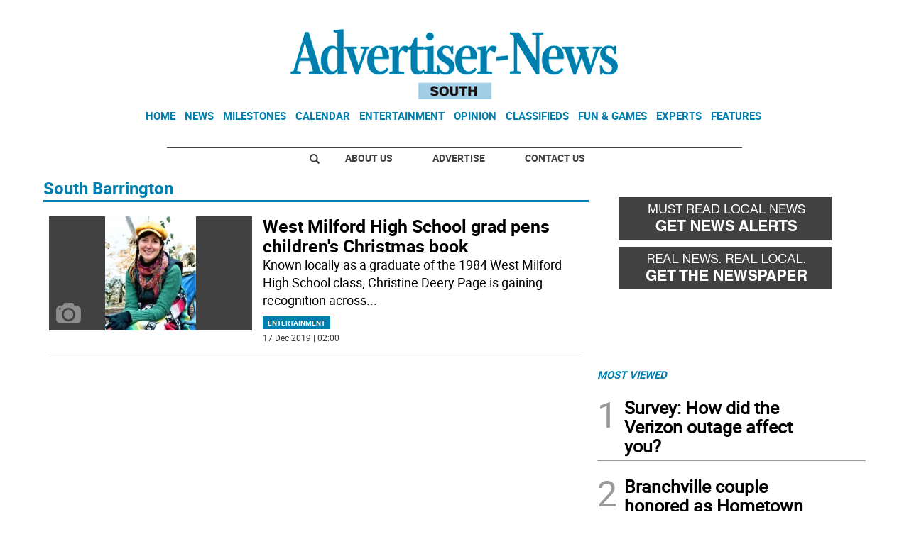

--- FILE ---
content_type: text/html; charset=utf-8
request_url: https://www.google.com/recaptcha/api2/aframe
body_size: 266
content:
<!DOCTYPE HTML><html><head><meta http-equiv="content-type" content="text/html; charset=UTF-8"></head><body><script nonce="ulq9-k2oSnGzMPbMsd8XcA">/** Anti-fraud and anti-abuse applications only. See google.com/recaptcha */ try{var clients={'sodar':'https://pagead2.googlesyndication.com/pagead/sodar?'};window.addEventListener("message",function(a){try{if(a.source===window.parent){var b=JSON.parse(a.data);var c=clients[b['id']];if(c){var d=document.createElement('img');d.src=c+b['params']+'&rc='+(localStorage.getItem("rc::a")?sessionStorage.getItem("rc::b"):"");window.document.body.appendChild(d);sessionStorage.setItem("rc::e",parseInt(sessionStorage.getItem("rc::e")||0)+1);localStorage.setItem("rc::h",'1769002250847');}}}catch(b){}});window.parent.postMessage("_grecaptcha_ready", "*");}catch(b){}</script></body></html>